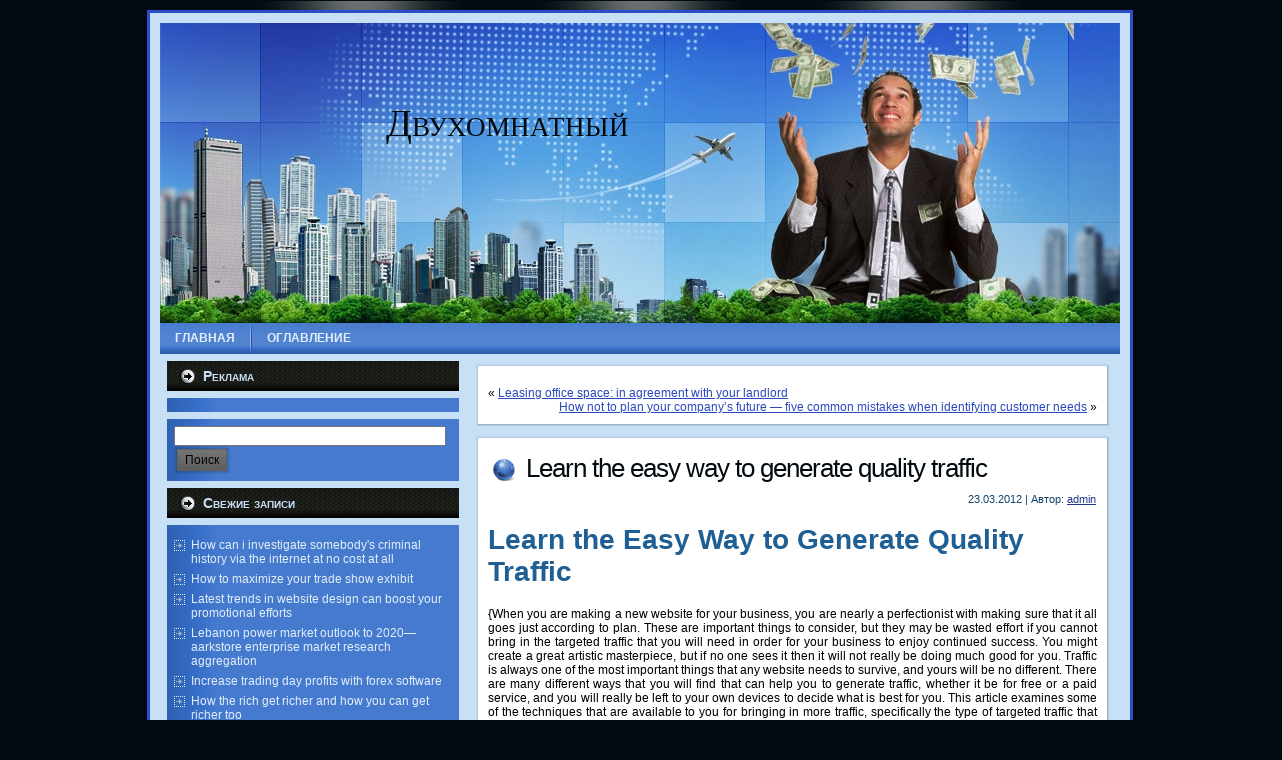

--- FILE ---
content_type: text/html; charset=UTF-8
request_url: http://xn--80adfwdmhbf7bfy9f.xn--p1ai/?p=10458
body_size: 11774
content:
<!DOCTYPE html PUBLIC "-//W3C//DTD XHTML 1.0 Transitional//EN" "http://www.w3.org/TR/xhtml1/DTD/xhtml1-transitional.dtd">
<html xmlns="http://www.w3.org/1999/xhtml" lang="ru-RU" xmlns:og="http://opengraphprotocol.org/schema/">
<head profile="http://gmpg.org/xfn/11">
<meta http-equiv="Content-Type" content="text/html; charset=UTF-8" />
<meta http-equiv="X-UA-Compatible" content="IE=EmulateIE7" />

<script type="text/javascript" src="http://xn--80adfwdmhbf7bfy9f.xn--p1ai/wp-content/themes/wp_wealth/script.js"></script>
<link rel="stylesheet" href="http://xn--80adfwdmhbf7bfy9f.xn--p1ai/wp-content/themes/wp_wealth/style.css" type="text/css" media="screen" />
<!--[if IE 6]><link rel="stylesheet" href="http://xn--80adfwdmhbf7bfy9f.xn--p1ai/wp-content/themes/wp_wealth/style.ie6.css" type="text/css" media="screen" /><![endif]-->
<!--[if IE 7]><link rel="stylesheet" href="http://xn--80adfwdmhbf7bfy9f.xn--p1ai/wp-content/themes/wp_wealth/style.ie7.css" type="text/css" media="screen" /><![endif]-->
<link rel="alternate" type="application/rss+xml" title="RSS-лента Двухомнатный" href="http://xn--80adfwdmhbf7bfy9f.xn--p1ai/?feed=rss2" />
<link rel="alternate" type="application/atom+xml" title="Atom-лента Двухомнатный" href="http://xn--80adfwdmhbf7bfy9f.xn--p1ai/?feed=atom" /> 
<link rel="pingback" href="http://xn--80adfwdmhbf7bfy9f.xn--p1ai/xmlrpc.php" />

<!-- This site is optimized with the Yoast WordPress SEO plugin v1.2.8.4 - http://yoast.com/wordpress/seo/ -->
<title>Learn the easy way to generate quality traffic - Двухомнатный</title>
<link rel="canonical" href="http://xn--80adfwdmhbf7bfy9f.xn--p1ai/?p=10458" />
<meta property='og:locale' content='ru_ru'/>
<meta property='og:title' content='Learn the easy way to generate quality traffic - Двухомнатный'/>
<meta property='og:url' content='http://xn--80adfwdmhbf7bfy9f.xn--p1ai/?p=10458'/>
<meta property='og:site_name' content='Двухомнатный'/>
<meta property='og:type' content='article'/>
<!-- / Yoast WordPress SEO plugin. -->

<link rel='dns-prefetch' href='//s.w.org' />
<link rel="alternate" type="application/rss+xml" title="Двухомнатный &raquo; Лента комментариев к &laquo;Learn the easy way to generate quality traffic&raquo;" href="http://xn--80adfwdmhbf7bfy9f.xn--p1ai/?feed=rss2&#038;p=10458" />
		<script type="text/javascript">
			window._wpemojiSettings = {"baseUrl":"https:\/\/s.w.org\/images\/core\/emoji\/11\/72x72\/","ext":".png","svgUrl":"https:\/\/s.w.org\/images\/core\/emoji\/11\/svg\/","svgExt":".svg","source":{"concatemoji":"http:\/\/xn--80adfwdmhbf7bfy9f.xn--p1ai\/wp-includes\/js\/wp-emoji-release.min.js?ver=5.0.24"}};
			!function(e,a,t){var n,r,o,i=a.createElement("canvas"),p=i.getContext&&i.getContext("2d");function s(e,t){var a=String.fromCharCode;p.clearRect(0,0,i.width,i.height),p.fillText(a.apply(this,e),0,0);e=i.toDataURL();return p.clearRect(0,0,i.width,i.height),p.fillText(a.apply(this,t),0,0),e===i.toDataURL()}function c(e){var t=a.createElement("script");t.src=e,t.defer=t.type="text/javascript",a.getElementsByTagName("head")[0].appendChild(t)}for(o=Array("flag","emoji"),t.supports={everything:!0,everythingExceptFlag:!0},r=0;r<o.length;r++)t.supports[o[r]]=function(e){if(!p||!p.fillText)return!1;switch(p.textBaseline="top",p.font="600 32px Arial",e){case"flag":return s([55356,56826,55356,56819],[55356,56826,8203,55356,56819])?!1:!s([55356,57332,56128,56423,56128,56418,56128,56421,56128,56430,56128,56423,56128,56447],[55356,57332,8203,56128,56423,8203,56128,56418,8203,56128,56421,8203,56128,56430,8203,56128,56423,8203,56128,56447]);case"emoji":return!s([55358,56760,9792,65039],[55358,56760,8203,9792,65039])}return!1}(o[r]),t.supports.everything=t.supports.everything&&t.supports[o[r]],"flag"!==o[r]&&(t.supports.everythingExceptFlag=t.supports.everythingExceptFlag&&t.supports[o[r]]);t.supports.everythingExceptFlag=t.supports.everythingExceptFlag&&!t.supports.flag,t.DOMReady=!1,t.readyCallback=function(){t.DOMReady=!0},t.supports.everything||(n=function(){t.readyCallback()},a.addEventListener?(a.addEventListener("DOMContentLoaded",n,!1),e.addEventListener("load",n,!1)):(e.attachEvent("onload",n),a.attachEvent("onreadystatechange",function(){"complete"===a.readyState&&t.readyCallback()})),(n=t.source||{}).concatemoji?c(n.concatemoji):n.wpemoji&&n.twemoji&&(c(n.twemoji),c(n.wpemoji)))}(window,document,window._wpemojiSettings);
		</script>
		<style type="text/css">
img.wp-smiley,
img.emoji {
	display: inline !important;
	border: none !important;
	box-shadow: none !important;
	height: 1em !important;
	width: 1em !important;
	margin: 0 .07em !important;
	vertical-align: -0.1em !important;
	background: none !important;
	padding: 0 !important;
}
</style>
<link rel='stylesheet' id='wp-block-library-css'  href='http://xn--80adfwdmhbf7bfy9f.xn--p1ai/wp-includes/css/dist/block-library/style.min.css?ver=5.0.24' type='text/css' media='all' />
<link rel='stylesheet' id='sociable-front-css-css'  href='http://xn--80adfwdmhbf7bfy9f.xn--p1ai/wp-content/plugins/sociable-re/sociable.css?ver=5.0.24' type='text/css' media='all' />
<link rel='https://api.w.org/' href='http://xn--80adfwdmhbf7bfy9f.xn--p1ai/index.php?rest_route=/' />
<link rel="EditURI" type="application/rsd+xml" title="RSD" href="http://xn--80adfwdmhbf7bfy9f.xn--p1ai/xmlrpc.php?rsd" />
<link rel="wlwmanifest" type="application/wlwmanifest+xml" href="http://xn--80adfwdmhbf7bfy9f.xn--p1ai/wp-includes/wlwmanifest.xml" /> 
<meta name="generator" content="WordPress 5.0.24" />
<link rel='shortlink' href='http://xn--80adfwdmhbf7bfy9f.xn--p1ai/?p=10458' />
<link rel="alternate" type="application/json+oembed" href="http://xn--80adfwdmhbf7bfy9f.xn--p1ai/index.php?rest_route=%2Foembed%2F1.0%2Fembed&#038;url=http%3A%2F%2Fxn--80adfwdmhbf7bfy9f.xn--p1ai%2F%3Fp%3D10458" />
<link rel="alternate" type="text/xml+oembed" href="http://xn--80adfwdmhbf7bfy9f.xn--p1ai/index.php?rest_route=%2Foembed%2F1.0%2Fembed&#038;url=http%3A%2F%2Fxn--80adfwdmhbf7bfy9f.xn--p1ai%2F%3Fp%3D10458&#038;format=xml" />
<!-- pixel sitemap 1.0.0 -->
<link rel="stylesheet" href="http://xn--80adfwdmhbf7bfy9f.xn--p1ai/wp-content/plugins/pixel-sitemap/pixel-sitemap-style.css" type="text/css" media="screen" />
<!-- /pixel sitemap -->
</head>
<body>
<div id="art-page-background-simple-gradient">
</div>
<div id="art-page-background-glare">
    <div id="art-page-background-glare-image"></div>
</div>
<div id="art-main">
<div class="art-Sheet">
    <div class="art-Sheet-tl"></div>
    <div class="art-Sheet-tr"></div>
    <div class="art-Sheet-bl"></div>
    <div class="art-Sheet-br"></div>
    <div class="art-Sheet-tc"></div>
    <div class="art-Sheet-bc"></div>
    <div class="art-Sheet-cl"></div>
    <div class="art-Sheet-cr"></div>
    <div class="art-Sheet-cc"></div>
    <div class="art-Sheet-body">
<div class="art-Header">
    <div class="art-Header-jpeg"></div>
<div class="art-Logo">
    <h1 id="name-text" class="art-Logo-name">
        <a href="http://xn--80adfwdmhbf7bfy9f.xn--p1ai/">Двухомнатный</a></h1>
    <div id="slogan-text" class="art-Logo-text">
        </div>
</div>

</div>
<div class="art-nav">
	<div class="l"></div>
	<div class="r"></div>
	<ul class="art-menu">
		<li><a href="http://xn--80adfwdmhbf7bfy9f.xn--p1ai"><span class="l"></span><span class="r"></span><span class="t">Главная</span></a></li><li class="page_item page-item-6"><a href="http://xn--80adfwdmhbf7bfy9f.xn--p1ai/?page_id=6"><span class="l"></span><span class="r"></span><span class="t">Оглавление</span></a></li>
	</ul>
</div>
<div class="art-contentLayout">
<div class="art-sidebar1"> 

<div class="art-Block">
    <div class="art-Block-cc"></div>
    <div class="art-Block-body">
<div class="art-BlockHeader">
    <div class="l"></div>
    <div class="r"></div>
    <div class="art-header-tag-icon">
        <div class="t">Реклама</div>
    </div>
</div><div class="art-BlockContent">
    <div class="art-BlockContent-cc"></div>
    <div class="art-BlockContent-body">
<center></center>

    </div>
</div>

    </div>
</div>


     
<div id="search-2" class="widget widget_search"><div class="art-Block">
    <div class="art-Block-cc"></div>
    <div class="art-Block-body">
<div class="art-BlockContent">
    <div class="art-BlockContent-cc"></div>
    <div class="art-BlockContent-body">
<form method="get" name="searchform" action="http://xn--80adfwdmhbf7bfy9f.xn--p1ai/">
<div><input type="text" value="" name="s" style="width: 95%;" />
	<span class="art-button-wrapper">
		<span class="l"> </span>
		<span class="r"> </span>
		<input class="art-button" type="submit" name="search" value="Поиск"/>
	</span>
</div>
</form>


    </div>
</div>

    </div>
</div>
</div>		<div id="recent-posts-2" class="widget widget_recent_entries"><div class="art-Block">
    <div class="art-Block-cc"></div>
    <div class="art-Block-body">
		<div class="art-BlockHeader">
    <div class="l"></div>
    <div class="r"></div>
    <div class="art-header-tag-icon">
        <div class="t">Свежие записи</div>
    </div>
</div><div class="art-BlockContent">
    <div class="art-BlockContent-cc"></div>
    <div class="art-BlockContent-body">
		<ul>
											<li>
					<a href="http://xn--80adfwdmhbf7bfy9f.xn--p1ai/?p=391">How can i investigate somebody&#039;s criminal history via the internet at no cost at all</a>
									</li>
											<li>
					<a href="http://xn--80adfwdmhbf7bfy9f.xn--p1ai/?p=3874">How to maximize your trade show exhibit</a>
									</li>
											<li>
					<a href="http://xn--80adfwdmhbf7bfy9f.xn--p1ai/?p=10093">Latest trends in website design can boost your promotional efforts</a>
									</li>
											<li>
					<a href="http://xn--80adfwdmhbf7bfy9f.xn--p1ai/?p=10644">Lebanon power market outlook to 2020&#8212;aarkstore enterprise market research aggregation</a>
									</li>
											<li>
					<a href="http://xn--80adfwdmhbf7bfy9f.xn--p1ai/?p=6364">Increase trading day profits with forex software</a>
									</li>
											<li>
					<a href="http://xn--80adfwdmhbf7bfy9f.xn--p1ai/?p=1376">How the rich get richer and how you can get richer too</a>
									</li>
											<li>
					<a href="http://xn--80adfwdmhbf7bfy9f.xn--p1ai/?p=1162">How not to plan your company&#8217;s future &#8212; five common mistakes when identifying customer needs</a>
									</li>
											<li>
					<a href="http://xn--80adfwdmhbf7bfy9f.xn--p1ai/?p=10458">Learn the easy way to generate quality traffic</a>
									</li>
											<li>
					<a href="http://xn--80adfwdmhbf7bfy9f.xn--p1ai/?p=10612">Leasing office space: in agreement with your landlord</a>
									</li>
											<li>
					<a href="http://xn--80adfwdmhbf7bfy9f.xn--p1ai/?p=1921">How to choose a location for a new hotel</a>
									</li>
											<li>
					<a href="http://xn--80adfwdmhbf7bfy9f.xn--p1ai/?p=2324">How to determine the owners of an alberta company</a>
									</li>
											<li>
					<a href="http://xn--80adfwdmhbf7bfy9f.xn--p1ai/?p=10337">Learn from the great success stories in business</a>
									</li>
											<li>
					<a href="http://xn--80adfwdmhbf7bfy9f.xn--p1ai/?p=10247">Leaflets printing – design your own leaflet</a>
									</li>
											<li>
					<a href="http://xn--80adfwdmhbf7bfy9f.xn--p1ai/?p=9816">Knoxville real estate | looking beyond the market for real estate advice</a>
									</li>
											<li>
					<a href="http://xn--80adfwdmhbf7bfy9f.xn--p1ai/?p=1523">How to avoid the killer errors that get your resume shredded</a>
									</li>
											<li>
					<a href="http://xn--80adfwdmhbf7bfy9f.xn--p1ai/?p=422">How can i obtain someones information by ss# over the internet cost-free</a>
									</li>
											<li>
					<a href="http://xn--80adfwdmhbf7bfy9f.xn--p1ai/?p=10124">Law firms offering business registration and new company incorporation in india</a>
									</li>
											<li>
					<a href="http://xn--80adfwdmhbf7bfy9f.xn--p1ai/?p=6264">Inbound call center: email and chat support</a>
									</li>
											<li>
					<a href="http://xn--80adfwdmhbf7bfy9f.xn--p1ai/?p=10001">Laptop battery- an indispensable component for your laptop</a>
									</li>
											<li>
					<a href="http://xn--80adfwdmhbf7bfy9f.xn--p1ai/?p=6915">Initial organizing for retirement investment is wise</a>
									</li>
											<li>
					<a href="http://xn--80adfwdmhbf7bfy9f.xn--p1ai/?p=4605">How to start earning money from home with a simple easy home business</a>
									</li>
											<li>
					<a href="http://xn--80adfwdmhbf7bfy9f.xn--p1ai/?p=6487">India a big trade mart for the automobile sector</a>
									</li>
											<li>
					<a href="http://xn--80adfwdmhbf7bfy9f.xn--p1ai/?p=1403">How to achieve goals with money</a>
									</li>
											<li>
					<a href="http://xn--80adfwdmhbf7bfy9f.xn--p1ai/?p=6763">Inexpensive advertising tips for online businesses</a>
									</li>
											<li>
					<a href="http://xn--80adfwdmhbf7bfy9f.xn--p1ai/?p=818">How document management can help any business emerge from the chaos of too much paperwork</a>
									</li>
											<li>
					<a href="http://xn--80adfwdmhbf7bfy9f.xn--p1ai/?p=9787">Knowing the good custom notepads from the bad ones</a>
									</li>
											<li>
					<a href="http://xn--80adfwdmhbf7bfy9f.xn--p1ai/?p=9880">La merc</a>
									</li>
											<li>
					<a href="http://xn--80adfwdmhbf7bfy9f.xn--p1ai/?p=9875">Economy relies on aerospace and oil</a>
									</li>
											<li>
					<a href="http://xn--80adfwdmhbf7bfy9f.xn--p1ai/?p=7371">Internet business resources – 3 tips to use small and home based links</a>
									</li>
											<li>
					<a href="http://xn--80adfwdmhbf7bfy9f.xn--p1ai/?p=2509">How to expand your salesforce without hiring anyone</a>
									</li>
											<li>
					<a href="http://xn--80adfwdmhbf7bfy9f.xn--p1ai/?p=3658">How to make money through the power of your voice</a>
									</li>
											<li>
					<a href="http://xn--80adfwdmhbf7bfy9f.xn--p1ai/?p=3215">How to improve the look of your garage floor</a>
									</li>
											<li>
					<a href="http://xn--80adfwdmhbf7bfy9f.xn--p1ai/?p=4730">How to successfully be your own boss, easily and fast</a>
									</li>
											<li>
					<a href="http://xn--80adfwdmhbf7bfy9f.xn--p1ai/?p=4575">How to start a tanning salon</a>
									</li>
											<li>
					<a href="http://xn--80adfwdmhbf7bfy9f.xn--p1ai/?p=9573">Kindred healthcare, inc</a>
									</li>
											<li>
					<a href="http://xn--80adfwdmhbf7bfy9f.xn--p1ai/?p=5920">Importance of banners:</a>
									</li>
											<li>
					<a href="http://xn--80adfwdmhbf7bfy9f.xn--p1ai/?p=2047">How to choose the right event planner</a>
									</li>
											<li>
					<a href="http://xn--80adfwdmhbf7bfy9f.xn--p1ai/?p=9543">Kicking up storage for the home and office into overdrive</a>
									</li>
											<li>
					<a href="http://xn--80adfwdmhbf7bfy9f.xn--p1ai/?p=7647">Introduction to epoxy garage floor coatings</a>
									</li>
											<li>
					<a href="http://xn--80adfwdmhbf7bfy9f.xn--p1ai/?p=9511">Keyword elite the absolute truth</a>
									</li>
											<li>
					<a href="http://xn--80adfwdmhbf7bfy9f.xn--p1ai/?p=10798">Letter to young managers…</a>
									</li>
											<li>
					<a href="http://xn--80adfwdmhbf7bfy9f.xn--p1ai/?p=911">How factoring and invoice finance can help your business</a>
									</li>
											<li>
					<a href="http://xn--80adfwdmhbf7bfy9f.xn--p1ai/?p=3554">How to make money during summer without breaking a sweat</a>
									</li>
											<li>
					<a href="http://xn--80adfwdmhbf7bfy9f.xn--p1ai/?p=5889">Implementing photo id badges for improved security</a>
									</li>
											<li>
					<a href="http://xn--80adfwdmhbf7bfy9f.xn--p1ai/?p=1433">How to answer more calls with 0845 numbers</a>
									</li>
											<li>
					<a href="http://xn--80adfwdmhbf7bfy9f.xn--p1ai/?p=9392">Keeping the meeting monsters at bay &#8212; preventing personal attacks</a>
									</li>
											<li>
					<a href="http://xn--80adfwdmhbf7bfy9f.xn--p1ai/?p=8933">Jinhua city, camellia has a new</a>
									</li>
											<li>
					<a href="http://xn--80adfwdmhbf7bfy9f.xn--p1ai/?p=3399">How to locate wholesale properties</a>
									</li>
											<li>
					<a href="http://xn--80adfwdmhbf7bfy9f.xn--p1ai/?p=7555">Internet sourcing and the online market</a>
									</li>
											<li>
					<a href="http://xn--80adfwdmhbf7bfy9f.xn--p1ai/?p=7279">International phone numbers</a>
									</li>
					</ul>
		
    </div>
</div>

    </div>
</div>
</div><div id="archives-2" class="widget widget_archive"><div class="art-Block">
    <div class="art-Block-cc"></div>
    <div class="art-Block-body">
<div class="art-BlockHeader">
    <div class="l"></div>
    <div class="r"></div>
    <div class="art-header-tag-icon">
        <div class="t">Архивы</div>
    </div>
</div><div class="art-BlockContent">
    <div class="art-BlockContent-cc"></div>
    <div class="art-BlockContent-body">
		<ul>
			<li><a href='http://xn--80adfwdmhbf7bfy9f.xn--p1ai/?m=201205'>Май 2012</a></li>
	<li><a href='http://xn--80adfwdmhbf7bfy9f.xn--p1ai/?m=201204'>Апрель 2012</a></li>
	<li><a href='http://xn--80adfwdmhbf7bfy9f.xn--p1ai/?m=201203'>Март 2012</a></li>
	<li><a href='http://xn--80adfwdmhbf7bfy9f.xn--p1ai/?m=201202'>Февраль 2012</a></li>
	<li><a href='http://xn--80adfwdmhbf7bfy9f.xn--p1ai/?m=201201'>Январь 2012</a></li>
	<li><a href='http://xn--80adfwdmhbf7bfy9f.xn--p1ai/?m=201112'>Декабрь 2011</a></li>
	<li><a href='http://xn--80adfwdmhbf7bfy9f.xn--p1ai/?m=201111'>Ноябрь 2011</a></li>
	<li><a href='http://xn--80adfwdmhbf7bfy9f.xn--p1ai/?m=201110'>Октябрь 2011</a></li>
	<li><a href='http://xn--80adfwdmhbf7bfy9f.xn--p1ai/?m=201109'>Сентябрь 2011</a></li>
	<li><a href='http://xn--80adfwdmhbf7bfy9f.xn--p1ai/?m=201108'>Август 2011</a></li>
	<li><a href='http://xn--80adfwdmhbf7bfy9f.xn--p1ai/?m=201107'>Июль 2011</a></li>
	<li><a href='http://xn--80adfwdmhbf7bfy9f.xn--p1ai/?m=201106'>Июнь 2011</a></li>
	<li><a href='http://xn--80adfwdmhbf7bfy9f.xn--p1ai/?m=201105'>Май 2011</a></li>
	<li><a href='http://xn--80adfwdmhbf7bfy9f.xn--p1ai/?m=201104'>Апрель 2011</a></li>
	<li><a href='http://xn--80adfwdmhbf7bfy9f.xn--p1ai/?m=201103'>Март 2011</a></li>
	<li><a href='http://xn--80adfwdmhbf7bfy9f.xn--p1ai/?m=201102'>Февраль 2011</a></li>
	<li><a href='http://xn--80adfwdmhbf7bfy9f.xn--p1ai/?m=201101'>Январь 2011</a></li>
	<li><a href='http://xn--80adfwdmhbf7bfy9f.xn--p1ai/?m=201012'>Декабрь 2010</a></li>
	<li><a href='http://xn--80adfwdmhbf7bfy9f.xn--p1ai/?m=201011'>Ноябрь 2010</a></li>
	<li><a href='http://xn--80adfwdmhbf7bfy9f.xn--p1ai/?m=201010'>Октябрь 2010</a></li>
	<li><a href='http://xn--80adfwdmhbf7bfy9f.xn--p1ai/?m=201009'>Сентябрь 2010</a></li>
	<li><a href='http://xn--80adfwdmhbf7bfy9f.xn--p1ai/?m=201008'>Август 2010</a></li>
	<li><a href='http://xn--80adfwdmhbf7bfy9f.xn--p1ai/?m=201007'>Июль 2010</a></li>
	<li><a href='http://xn--80adfwdmhbf7bfy9f.xn--p1ai/?m=201006'>Июнь 2010</a></li>
	<li><a href='http://xn--80adfwdmhbf7bfy9f.xn--p1ai/?m=201005'>Май 2010</a></li>
	<li><a href='http://xn--80adfwdmhbf7bfy9f.xn--p1ai/?m=201004'>Апрель 2010</a></li>
	<li><a href='http://xn--80adfwdmhbf7bfy9f.xn--p1ai/?m=201003'>Март 2010</a></li>
	<li><a href='http://xn--80adfwdmhbf7bfy9f.xn--p1ai/?m=201002'>Февраль 2010</a></li>
	<li><a href='http://xn--80adfwdmhbf7bfy9f.xn--p1ai/?m=201001'>Январь 2010</a></li>
	<li><a href='http://xn--80adfwdmhbf7bfy9f.xn--p1ai/?m=200912'>Декабрь 2009</a></li>
	<li><a href='http://xn--80adfwdmhbf7bfy9f.xn--p1ai/?m=200911'>Ноябрь 2009</a></li>
	<li><a href='http://xn--80adfwdmhbf7bfy9f.xn--p1ai/?m=200910'>Октябрь 2009</a></li>
	<li><a href='http://xn--80adfwdmhbf7bfy9f.xn--p1ai/?m=200909'>Сентябрь 2009</a></li>
	<li><a href='http://xn--80adfwdmhbf7bfy9f.xn--p1ai/?m=200908'>Август 2009</a></li>
	<li><a href='http://xn--80adfwdmhbf7bfy9f.xn--p1ai/?m=200907'>Июль 2009</a></li>
	<li><a href='http://xn--80adfwdmhbf7bfy9f.xn--p1ai/?m=200906'>Июнь 2009</a></li>
	<li><a href='http://xn--80adfwdmhbf7bfy9f.xn--p1ai/?m=200905'>Май 2009</a></li>
	<li><a href='http://xn--80adfwdmhbf7bfy9f.xn--p1ai/?m=200904'>Апрель 2009</a></li>
	<li><a href='http://xn--80adfwdmhbf7bfy9f.xn--p1ai/?m=200903'>Март 2009</a></li>
	<li><a href='http://xn--80adfwdmhbf7bfy9f.xn--p1ai/?m=200902'>Февраль 2009</a></li>
	<li><a href='http://xn--80adfwdmhbf7bfy9f.xn--p1ai/?m=200901'>Январь 2009</a></li>
	<li><a href='http://xn--80adfwdmhbf7bfy9f.xn--p1ai/?m=200812'>Декабрь 2008</a></li>
	<li><a href='http://xn--80adfwdmhbf7bfy9f.xn--p1ai/?m=200811'>Ноябрь 2008</a></li>
	<li><a href='http://xn--80adfwdmhbf7bfy9f.xn--p1ai/?m=200810'>Октябрь 2008</a></li>
	<li><a href='http://xn--80adfwdmhbf7bfy9f.xn--p1ai/?m=200809'>Сентябрь 2008</a></li>
	<li><a href='http://xn--80adfwdmhbf7bfy9f.xn--p1ai/?m=200808'>Август 2008</a></li>
	<li><a href='http://xn--80adfwdmhbf7bfy9f.xn--p1ai/?m=200807'>Июль 2008</a></li>
	<li><a href='http://xn--80adfwdmhbf7bfy9f.xn--p1ai/?m=200806'>Июнь 2008</a></li>
	<li><a href='http://xn--80adfwdmhbf7bfy9f.xn--p1ai/?m=200805'>Май 2008</a></li>
	<li><a href='http://xn--80adfwdmhbf7bfy9f.xn--p1ai/?m=200804'>Апрель 2008</a></li>
	<li><a href='http://xn--80adfwdmhbf7bfy9f.xn--p1ai/?m=200803'>Март 2008</a></li>
	<li><a href='http://xn--80adfwdmhbf7bfy9f.xn--p1ai/?m=200802'>Февраль 2008</a></li>
	<li><a href='http://xn--80adfwdmhbf7bfy9f.xn--p1ai/?m=200801'>Январь 2008</a></li>
		</ul>
		
    </div>
</div>

    </div>
</div>
</div><div id="tag_cloud-2" class="widget widget_tag_cloud"><div class="art-Block">
    <div class="art-Block-cc"></div>
    <div class="art-Block-body">
<div class="art-BlockHeader">
    <div class="l"></div>
    <div class="r"></div>
    <div class="art-header-tag-icon">
        <div class="t">Метки</div>
    </div>
</div><div class="art-BlockContent">
    <div class="art-BlockContent-cc"></div>
    <div class="art-BlockContent-body">
<div class="tagcloud"><a href="http://xn--80adfwdmhbf7bfy9f.xn--p1ai/?tag=analyze" class="tag-cloud-link tag-link-28 tag-link-position-1" style="font-size: 16.105263157895pt;" aria-label="analyze (13 элементов)">analyze</a>
<a href="http://xn--80adfwdmhbf7bfy9f.xn--p1ai/?tag=beauty" class="tag-cloud-link tag-link-51 tag-link-position-2" style="font-size: 13.157894736842pt;" aria-label="beauty (12 элементов)">beauty</a>
<a href="http://xn--80adfwdmhbf7bfy9f.xn--p1ai/?tag=bonus" class="tag-cloud-link tag-link-58 tag-link-position-3" style="font-size: 8pt;" aria-label="bonus (10 элементов)">bonus</a>
<a href="http://xn--80adfwdmhbf7bfy9f.xn--p1ai/?tag=camera" class="tag-cloud-link tag-link-5 tag-link-position-4" style="font-size: 10.947368421053pt;" aria-label="camera (11 элементов)">camera</a>
<a href="http://xn--80adfwdmhbf7bfy9f.xn--p1ai/?tag=child" class="tag-cloud-link tag-link-175 tag-link-position-5" style="font-size: 8pt;" aria-label="child (10 элементов)">child</a>
<a href="http://xn--80adfwdmhbf7bfy9f.xn--p1ai/?tag=code" class="tag-cloud-link tag-link-96 tag-link-position-6" style="font-size: 10.947368421053pt;" aria-label="code (11 элементов)">code</a>
<a href="http://xn--80adfwdmhbf7bfy9f.xn--p1ai/?tag=communication" class="tag-cloud-link tag-link-86 tag-link-position-7" style="font-size: 10.947368421053pt;" aria-label="communication (11 элементов)">communication</a>
<a href="http://xn--80adfwdmhbf7bfy9f.xn--p1ai/?tag=community" class="tag-cloud-link tag-link-50 tag-link-position-8" style="font-size: 13.157894736842pt;" aria-label="community (12 элементов)">community</a>
<a href="http://xn--80adfwdmhbf7bfy9f.xn--p1ai/?tag=construction" class="tag-cloud-link tag-link-177 tag-link-position-9" style="font-size: 22pt;" aria-label="construction (16 элементов)">construction</a>
<a href="http://xn--80adfwdmhbf7bfy9f.xn--p1ai/?tag=corporation" class="tag-cloud-link tag-link-26 tag-link-position-10" style="font-size: 19.789473684211pt;" aria-label="corporation (15 элементов)">corporation</a>
<a href="http://xn--80adfwdmhbf7bfy9f.xn--p1ai/?tag=discount" class="tag-cloud-link tag-link-33 tag-link-position-11" style="font-size: 8pt;" aria-label="discount (10 элементов)">discount</a>
<a href="http://xn--80adfwdmhbf7bfy9f.xn--p1ai/?tag=download" class="tag-cloud-link tag-link-52 tag-link-position-12" style="font-size: 8pt;" aria-label="download (10 элементов)">download</a>
<a href="http://xn--80adfwdmhbf7bfy9f.xn--p1ai/?tag=employment" class="tag-cloud-link tag-link-186 tag-link-position-13" style="font-size: 8pt;" aria-label="employment (10 элементов)">employment</a>
<a href="http://xn--80adfwdmhbf7bfy9f.xn--p1ai/?tag=energy" class="tag-cloud-link tag-link-109 tag-link-position-14" style="font-size: 13.157894736842pt;" aria-label="energy (12 элементов)">energy</a>
<a href="http://xn--80adfwdmhbf7bfy9f.xn--p1ai/?tag=error" class="tag-cloud-link tag-link-40 tag-link-position-15" style="font-size: 16.105263157895pt;" aria-label="error (13 элементов)">error</a>
<a href="http://xn--80adfwdmhbf7bfy9f.xn--p1ai/?tag=excellent" class="tag-cloud-link tag-link-155 tag-link-position-16" style="font-size: 10.947368421053pt;" aria-label="excellent (11 элементов)">excellent</a>
<a href="http://xn--80adfwdmhbf7bfy9f.xn--p1ai/?tag=finance" class="tag-cloud-link tag-link-27 tag-link-position-17" style="font-size: 10.947368421053pt;" aria-label="finance (11 элементов)">finance</a>
<a href="http://xn--80adfwdmhbf7bfy9f.xn--p1ai/?tag=format" class="tag-cloud-link tag-link-73 tag-link-position-18" style="font-size: 16.105263157895pt;" aria-label="format (13 элементов)">format</a>
<a href="http://xn--80adfwdmhbf7bfy9f.xn--p1ai/?tag=fund" class="tag-cloud-link tag-link-47 tag-link-position-19" style="font-size: 10.947368421053pt;" aria-label="fund (11 элементов)">fund</a>
<a href="http://xn--80adfwdmhbf7bfy9f.xn--p1ai/?tag=graphics" class="tag-cloud-link tag-link-57 tag-link-position-20" style="font-size: 22pt;" aria-label="graphics (16 элементов)">graphics</a>
<a href="http://xn--80adfwdmhbf7bfy9f.xn--p1ai/?tag=hit" class="tag-cloud-link tag-link-21 tag-link-position-21" style="font-size: 16.105263157895pt;" aria-label="hit (13 элементов)">hit</a>
<a href="http://xn--80adfwdmhbf7bfy9f.xn--p1ai/?tag=holiday" class="tag-cloud-link tag-link-17 tag-link-position-22" style="font-size: 8pt;" aria-label="holiday (10 элементов)">holiday</a>
<a href="http://xn--80adfwdmhbf7bfy9f.xn--p1ai/?tag=install" class="tag-cloud-link tag-link-146 tag-link-position-23" style="font-size: 16.105263157895pt;" aria-label="install (13 элементов)">install</a>
<a href="http://xn--80adfwdmhbf7bfy9f.xn--p1ai/?tag=insurance" class="tag-cloud-link tag-link-77 tag-link-position-24" style="font-size: 22pt;" aria-label="insurance (16 элементов)">insurance</a>
<a href="http://xn--80adfwdmhbf7bfy9f.xn--p1ai/?tag=law" class="tag-cloud-link tag-link-107 tag-link-position-25" style="font-size: 13.157894736842pt;" aria-label="law (12 элементов)">law</a>
<a href="http://xn--80adfwdmhbf7bfy9f.xn--p1ai/?tag=legal" class="tag-cloud-link tag-link-97 tag-link-position-26" style="font-size: 13.157894736842pt;" aria-label="legal (12 элементов)">legal</a>
<a href="http://xn--80adfwdmhbf7bfy9f.xn--p1ai/?tag=manager" class="tag-cloud-link tag-link-129 tag-link-position-27" style="font-size: 16.105263157895pt;" aria-label="manager (13 элементов)">manager</a>
<a href="http://xn--80adfwdmhbf7bfy9f.xn--p1ai/?tag=manual" class="tag-cloud-link tag-link-118 tag-link-position-28" style="font-size: 16.105263157895pt;" aria-label="manual (13 элементов)">manual</a>
<a href="http://xn--80adfwdmhbf7bfy9f.xn--p1ai/?tag=mobile" class="tag-cloud-link tag-link-31 tag-link-position-29" style="font-size: 16.105263157895pt;" aria-label="mobile (13 элементов)">mobile</a>
<a href="http://xn--80adfwdmhbf7bfy9f.xn--p1ai/?tag=nature" class="tag-cloud-link tag-link-131 tag-link-position-30" style="font-size: 13.157894736842pt;" aria-label="nature (12 элементов)">nature</a>
<a href="http://xn--80adfwdmhbf7bfy9f.xn--p1ai/?tag=normal" class="tag-cloud-link tag-link-133 tag-link-position-31" style="font-size: 8pt;" aria-label="normal (10 элементов)">normal</a>
<a href="http://xn--80adfwdmhbf7bfy9f.xn--p1ai/?tag=note" class="tag-cloud-link tag-link-166 tag-link-position-32" style="font-size: 10.947368421053pt;" aria-label="note (11 элементов)">note</a>
<a href="http://xn--80adfwdmhbf7bfy9f.xn--p1ai/?tag=ok" class="tag-cloud-link tag-link-227 tag-link-position-33" style="font-size: 10.947368421053pt;" aria-label="ok (11 элементов)">ok</a>
<a href="http://xn--80adfwdmhbf7bfy9f.xn--p1ai/?tag=pet" class="tag-cloud-link tag-link-173 tag-link-position-34" style="font-size: 13.157894736842pt;" aria-label="pet (12 элементов)">pet</a>
<a href="http://xn--80adfwdmhbf7bfy9f.xn--p1ai/?tag=plus" class="tag-cloud-link tag-link-108 tag-link-position-35" style="font-size: 19.789473684211pt;" aria-label="plus (15 элементов)">plus</a>
<a href="http://xn--80adfwdmhbf7bfy9f.xn--p1ai/?tag=provider" class="tag-cloud-link tag-link-151 tag-link-position-36" style="font-size: 8pt;" aria-label="provider (10 элементов)">provider</a>
<a href="http://xn--80adfwdmhbf7bfy9f.xn--p1ai/?tag=reference" class="tag-cloud-link tag-link-116 tag-link-position-37" style="font-size: 10.947368421053pt;" aria-label="reference (11 элементов)">reference</a>
<a href="http://xn--80adfwdmhbf7bfy9f.xn--p1ai/?tag=repair" class="tag-cloud-link tag-link-187 tag-link-position-38" style="font-size: 10.947368421053pt;" aria-label="repair (11 элементов)">repair</a>
<a href="http://xn--80adfwdmhbf7bfy9f.xn--p1ai/?tag=smart" class="tag-cloud-link tag-link-67 tag-link-position-39" style="font-size: 10.947368421053pt;" aria-label="smart (11 элементов)">smart</a>
<a href="http://xn--80adfwdmhbf7bfy9f.xn--p1ai/?tag=staff" class="tag-cloud-link tag-link-136 tag-link-position-40" style="font-size: 10.947368421053pt;" aria-label="staff (11 элементов)">staff</a>
<a href="http://xn--80adfwdmhbf7bfy9f.xn--p1ai/?tag=stock" class="tag-cloud-link tag-link-79 tag-link-position-41" style="font-size: 8pt;" aria-label="stock (10 элементов)">stock</a>
<a href="http://xn--80adfwdmhbf7bfy9f.xn--p1ai/?tag=style" class="tag-cloud-link tag-link-24 tag-link-position-42" style="font-size: 13.157894736842pt;" aria-label="style (12 элементов)">style</a>
<a href="http://xn--80adfwdmhbf7bfy9f.xn--p1ai/?tag=subject" class="tag-cloud-link tag-link-134 tag-link-position-43" style="font-size: 8pt;" aria-label="subject (10 элементов)">subject</a>
<a href="http://xn--80adfwdmhbf7bfy9f.xn--p1ai/?tag=text" class="tag-cloud-link tag-link-80 tag-link-position-44" style="font-size: 10.947368421053pt;" aria-label="text (11 элементов)">text</a>
<a href="http://xn--80adfwdmhbf7bfy9f.xn--p1ai/?tag=video" class="tag-cloud-link tag-link-139 tag-link-position-45" style="font-size: 8pt;" aria-label="video (10 элементов)">video</a></div>

    </div>
</div>

    </div>
</div>
</div></div>
<div class="art-content">

<div class="art-Post">
    <div class="art-Post-tl"></div>
    <div class="art-Post-tr"></div>
    <div class="art-Post-bl"></div>
    <div class="art-Post-br"></div>
    <div class="art-Post-tc"></div>
    <div class="art-Post-bc"></div>
    <div class="art-Post-cl"></div>
    <div class="art-Post-cr"></div>
    <div class="art-Post-cc"></div>
    <div class="art-Post-body">
<div class="art-Post-inner art-article">

<div class="art-PostContent">

<div class="navigation">
	<div class="alignleft">&laquo; <a href="http://xn--80adfwdmhbf7bfy9f.xn--p1ai/?p=10612" rel="prev">Leasing office space: in agreement with your landlord</a></div>
	<div class="alignright"><a href="http://xn--80adfwdmhbf7bfy9f.xn--p1ai/?p=1162" rel="next">How not to plan your company&#8217;s future &#8212; five common mistakes when identifying customer needs</a> &raquo;</div>
</div>

</div>
<div class="cleared"></div>


</div>

    </div>
</div>

<div class="art-Post">
    <div class="art-Post-tl"></div>
    <div class="art-Post-tr"></div>
    <div class="art-Post-bl"></div>
    <div class="art-Post-br"></div>
    <div class="art-Post-tc"></div>
    <div class="art-Post-bc"></div>
    <div class="art-Post-cl"></div>
    <div class="art-Post-cr"></div>
    <div class="art-Post-cc"></div>
    <div class="art-Post-body">
<div class="art-Post-inner art-article">
<h2 class="art-PostHeaderIcon-wrapper">
  <img src="http://xn--80adfwdmhbf7bfy9f.xn--p1ai/wp-content/themes/wp_wealth/images/PostHeaderIcon.png" width="32" height="32" alt="" />
<span class="art-PostHeader"><a href="http://xn--80adfwdmhbf7bfy9f.xn--p1ai/?p=10458" rel="bookmark" title="Постоянная ссылка на Learn the easy way to generate quality traffic">
Learn the easy way to generate quality traffic</a></span>
</h2>
<div class="art-PostHeaderIcons art-metadata-icons">
23.03.2012 | Автор: <a href="#" title="Автор">admin</a>

</div>
<div class="art-PostContent">
<h1>Learn the Easy Way to Generate Quality Traffic </h1>
<p>{When you are making a new website for your business, you are nearly a perfectionist with making sure that it all goes just according to plan. These are important things to consider, but they may be wasted effort if you cannot bring in the targeted traffic that you will need in order for your business to enjoy continued success. You might create a great artistic masterpiece, but if no one sees it then it will not really be doing much good for you. Traffic is always one of the most important things that any website needs to survive, and yours will be no different. There are many different ways that you will find that can help you to generate traffic, whether it be for free or a paid service, and you will really be left to your own devices to decide what is best for you. This article examines some of the techniques that are available to you for bringing in more traffic, specifically the type of targeted traffic that you need to succeed.|The Internet continues to expand in terms of the amount of people that use it every day and it shows not signs of slowing down soon. The new introductions of social media technologies has greatly expanded the way in which Internet technologies can be used, and many of these outlets are now a part of the everyday routine. How will this help you as an internet marketer, though? First of all, you can know that you will have an ever growing market to tap into which means that you will be able to sell to more and more people. Moreover, the expansion of new technologies has led to an increase in the avenues that you have available to reach your customers. Most people find themselves more connected to the Internet than ever before, and as this happens the amount of money that is changing hands also increases, leaving you with a great opportunity to earn some income. But if you&#8217;re just starting out, it can get confusing with what traffic source to choose and how to exactly start with it. In this article we will look into workable traffic creation tips that can help you get the most out of your campaign.|Many people will tell you that getting targeted traffic to your site can be hard, well the truth is it doesn&#8217;t need to be that difficult. Some internet marketers have these techniques perfected while others continue to struggle. One of the chief causes of trouble with generating traffic for a site is that people do not expend an appropriate amount of energy making sure they are offering value. If you are giving a good value proposition to your market, you should not have any trouble finding the traffic you need. You have plenty of options at your disposal, deciding which methods to use will depend on different things. This article looks at some advice that will help you start off on the right foot when you begin your new traffic generation efforts.|One of the problems that all Internet marketers run into at some point is consistently generating traffic flow for their websites. There are many novice marketers that do not know where to begin, and have no real idea how to seriously generate good targeted traffic. Many people have wasted and lost large sums of money by investing too much money in fruitless campaigns or at the wrong time. And the rest of them have put in hours and hours of hard work jumping from one traffic creation technique to another. There is more information available on the web than any sane person would know what to do with, so lots of people just seem lost. Getting clear on who your market is and how you will reach out to is important before taking any steps. Yes, you can drive quality traffic to your site successfully but for that it&#8217;s important to set goals, put in the effort and be persistent. The following article will give you some pointers on how to get exposure of your site to those who need to see it.|The Internet truly is vast in terms of the ways you can use it. There are countless different methods that you will be able to try to make a living online. The internet allows you to tap into every market conceivable as an internet marketer. You simply need to know how to target the correct audiences and make the sale. There is plenty of info on internet marketing out there, is it as simple as these people make out?</p>
<p>Lots of people find it hard to get high level traffic to their sites, however it is only difficult if you do not do your research and know how to proceed. You will find the internet offers plenty of advice on how to market your site and draw visitors in who are likely to buy. This can be good but can also be counter productive, the more you read the more confused you will get. The more you try to learn and go deeper, the more confusing it gets. However, it doesn&#8217;t have to be that way. Generating traffic really is not brain surgery. In fact it is mainly common sense, knowing how to reach the correct people. This short article is designed to educate you on how to successfully target the correct audience and bring in the traffic you need.</p>
<p>One of the great new ways to bring more traffic to your site is to use photo sharing sites, like Flickr. Are you wondering how this is done? Your strategy will be to post pictures on the site that somehow are of interest to your market. There are numerous people that spend their days looking through all of the material on these sites, so you will want to post material here so that it can be found easily. In order to maximize the potential of this plan, you will want to draft a well thought out description that will go well with your pictures and then tag them appropriately. These photo sharing sites all work with tagging capabilities, this works in your favor as it can make your photos easy to find by anybody searching for related keywords, your pictures should rise in popularity and will help get exposure for your site. You should not take lightly the potential gains you can receive from using this method of traffic generation. </p>
<p>One of the best ways to attract the traffic you desire is to be seen in places that your targets are known to frequent. Find out what forums and discussion boards they visit frequently and what kind of information they share there. Knowing this will give you some good insight into what sorts of things they are interested in discussing and what they need to know more about. After you have figured out what sorts of forums are frequented by your niche, the simplest course of action will be for you to hang out in these places and give valuable insight to the community. How should you accomplish this, though? Start by giving out quality information through answers and advice for the community. Most of the forums have an option to add your website&#8217;s link in the signature, so the more people are exposed to your signature, the higher traffic you will receive. Since you are posting on a forum within your niche, you should receive well targeted traffic and pull in plenty of conversions.</p>
<p>If you have the money to spend, you might consider using banner advertising and media buying to bring in more high quality traffic for your site. There are plenty of high traffic sites within your niche that will be happy to post ads for you once you have gotten in touch with them. Many of these sites will be running Google&#8217;s AdSense advertisement system, so they will be able to list your ad on their page for the fixed fee. All in all, traffic generation should not be a problem if your marketing plan is in place and you actually put in the effort. You might have to wait a little while as the plan kicks into high gear and everything gets rolling, but after things start working you will be able to cruise to great traffic generation. It all comes back to the planning and organization of the plan in the beginning which allows you to have an efficiently run enterprise.</p>

<div class="sociable">

<ul><noindex>
	<li class="sociablefirst"><a rel="nofollow"  href="http://vkontakte.ru/share.php?url=http%3A%2F%2Fxn--80adfwdmhbf7bfy9f.xn--p1ai%2F%3Fp%3D10458&amp;title=Learn%20the%20easy%20way%20to%20generate%20quality%20traffic&amp;description=Learn%20the%20Easy%20Way%20to%20Generate%20Quality%20Traffic%20%0A%7BWhen%20you%20are%20making%20a%20new%20website%20for%20your%20business%2C%20you%20are%20nearly%20a%20perfectionist%20with%20making%20sure%20that%20it%20all%20goes%20just%20according%20to%20plan.%20These%20are%20important%20things%20to%20consider%2C%20but%20they%20may%20be%20was" title="Добавить ВКонтакте заметку об этой странице"><img src="http://xn--80adfwdmhbf7bfy9f.xn--p1ai/wp-content/plugins/sociable-re/images/services-sprite.gif" title="Добавить ВКонтакте заметку об этой странице" alt="Добавить ВКонтакте заметку об этой странице" style="width: 16px; height: 16px; background: transparent url(http://xn--80adfwdmhbf7bfy9f.xn--p1ai/wp-content/plugins/sociable-re/images/services-sprite.png) no-repeat; background-position:-1px -91px" class="sociable-hovers" /></a></li>
	<li><a rel="nofollow"  href="http://connect.mail.ru/share?share_url=http%3A%2F%2Fxn--80adfwdmhbf7bfy9f.xn--p1ai%2F%3Fp%3D10458" title="Мой Мир"><img src="http://xn--80adfwdmhbf7bfy9f.xn--p1ai/wp-content/plugins/sociable-re/images/services-sprite.gif" title="Мой Мир" alt="Мой Мир" style="width: 16px; height: 16px; background: transparent url(http://xn--80adfwdmhbf7bfy9f.xn--p1ai/wp-content/plugins/sociable-re/images/services-sprite.png) no-repeat; background-position:-19px -91px" class="sociable-hovers" /></a></li>
	<li><a rel="nofollow"  href="http://www.facebook.com/sharer.php?u=http%3A%2F%2Fxn--80adfwdmhbf7bfy9f.xn--p1ai%2F%3Fp%3D10458&amp;t=Learn%20the%20easy%20way%20to%20generate%20quality%20traffic" title="Facebook"><img src="http://xn--80adfwdmhbf7bfy9f.xn--p1ai/wp-content/plugins/sociable-re/images/services-sprite.gif" title="Facebook" alt="Facebook" style="width: 16px; height: 16px; background: transparent url(http://xn--80adfwdmhbf7bfy9f.xn--p1ai/wp-content/plugins/sociable-re/images/services-sprite.png) no-repeat; background-position:-343px -1px" class="sociable-hovers" /></a></li>
	<li><a rel="nofollow"  href="http://twitter.com/share?url=http%3A%2F%2Fxn--80adfwdmhbf7bfy9f.xn--p1ai%2F%3Fp%3D10458&amp;text=Learn%20the%20easy%20way%20to%20generate%20quality%20traffic" title="Twitter"><img src="http://xn--80adfwdmhbf7bfy9f.xn--p1ai/wp-content/plugins/sociable-re/images/services-sprite.gif" title="Twitter" alt="Twitter" style="width: 16px; height: 16px; background: transparent url(http://xn--80adfwdmhbf7bfy9f.xn--p1ai/wp-content/plugins/sociable-re/images/services-sprite.png) no-repeat; background-position:-343px -55px" class="sociable-hovers" /></a></li>
	<li><a rel="nofollow"  href="http://www.livejournal.com/update.bml?event=Learn%20the%20easy%20way%20to%20generate%20quality%20traffic&lt;br&gt;Learn%20the%20Easy%20Way%20to%20Generate%20Quality%20Traffic%20%0A%7BWhen%20you%20are%20making%20a%20new%20website%20for%20your%20business%2C%20you%20are%20nearly%20a%20perfectionist%20with%20making%20sure%20that%20it%20all%20goes%20just%20according%20to%20plan.%20These%20are%20important%20things%20to%20consider%2C%20but%20they%20may%20be%20was+&lt;a+href=&quot;http%3A%2F%2Fxn--80adfwdmhbf7bfy9f.xn--p1ai%2F%3Fp%3D10458&quot;&gt;%D0%94%D0%B2%D1%83%D1%85%D0%BE%D0%BC%D0%BD%D0%B0%D1%82%D0%BD%D1%8B%D0%B9&lt;/a&gt;&amp;subject=Learn%20the%20easy%20way%20to%20generate%20quality%20traffic+&lt;+%D0%94%D0%B2%D1%83%D1%85%D0%BE%D0%BC%D0%BD%D0%B0%D1%82%D0%BD%D1%8B%D0%B9" title="LiveJournal"><img src="http://xn--80adfwdmhbf7bfy9f.xn--p1ai/wp-content/plugins/sociable-re/images/services-sprite.gif" title="LiveJournal" alt="LiveJournal" style="width: 16px; height: 16px; background: transparent url(http://xn--80adfwdmhbf7bfy9f.xn--p1ai/wp-content/plugins/sociable-re/images/services-sprite.png) no-repeat; background-position:-163px -92px" class="sociable-hovers" /></a></li>
	<li><a rel="nofollow"  href="http://www.myspace.com/Modules/PostTo/Pages/?u=http%3A%2F%2Fxn--80adfwdmhbf7bfy9f.xn--p1ai%2F%3Fp%3D10458&amp;t=Learn%20the%20easy%20way%20to%20generate%20quality%20traffic" title="MySpace"><img src="http://xn--80adfwdmhbf7bfy9f.xn--p1ai/wp-content/plugins/sociable-re/images/services-sprite.gif" title="MySpace" alt="MySpace" style="width: 16px; height: 16px; background: transparent url(http://xn--80adfwdmhbf7bfy9f.xn--p1ai/wp-content/plugins/sociable-re/images/services-sprite.png) no-repeat; background-position:-145px -37px" class="sociable-hovers" /></a></li>
	<li><a rel="nofollow"  href="http://www.friendfeed.com/share?title=Learn%20the%20easy%20way%20to%20generate%20quality%20traffic&amp;link=http%3A%2F%2Fxn--80adfwdmhbf7bfy9f.xn--p1ai%2F%3Fp%3D10458" title="FriendFeed"><img src="http://xn--80adfwdmhbf7bfy9f.xn--p1ai/wp-content/plugins/sociable-re/images/services-sprite.gif" title="FriendFeed" alt="FriendFeed" style="width: 16px; height: 16px; background: transparent url(http://xn--80adfwdmhbf7bfy9f.xn--p1ai/wp-content/plugins/sociable-re/images/services-sprite.png) no-repeat; background-position:-37px -19px" class="sociable-hovers" /></a></li>
	<li><a rel="nofollow"  href="http://www.google.com/bookmarks/mark?op=edit&amp;bkmk=http%3A%2F%2Fxn--80adfwdmhbf7bfy9f.xn--p1ai%2F%3Fp%3D10458&amp;title=Learn%20the%20easy%20way%20to%20generate%20quality%20traffic&amp;annotation=Learn%20the%20Easy%20Way%20to%20Generate%20Quality%20Traffic%20%0A%7BWhen%20you%20are%20making%20a%20new%20website%20for%20your%20business%2C%20you%20are%20nearly%20a%20perfectionist%20with%20making%20sure%20that%20it%20all%20goes%20just%20according%20to%20plan.%20These%20are%20important%20things%20to%20consider%2C%20but%20they%20may%20be%20was" title="В закладки Google"><img src="http://xn--80adfwdmhbf7bfy9f.xn--p1ai/wp-content/plugins/sociable-re/images/services-sprite.gif" title="В закладки Google" alt="В закладки Google" style="width: 16px; height: 16px; background: transparent url(http://xn--80adfwdmhbf7bfy9f.xn--p1ai/wp-content/plugins/sociable-re/images/services-sprite.png) no-repeat; background-position:-91px -19px" class="sociable-hovers" /></a></li>
	<li><a rel="nofollow"  href="http://www.google.com/buzz/post?url=http%3A%2F%2Fxn--80adfwdmhbf7bfy9f.xn--p1ai%2F%3Fp%3D10458" title="Google Buzz"><img src="http://xn--80adfwdmhbf7bfy9f.xn--p1ai/wp-content/plugins/sociable-re/images/services-sprite.gif" title="Google Buzz" alt="Google Buzz" style="width: 16px; height: 16px; background: transparent url(http://xn--80adfwdmhbf7bfy9f.xn--p1ai/wp-content/plugins/sociable-re/images/services-sprite.png) no-repeat; background-position:-127px -91px" class="sociable-hovers" /></a></li>
	<li><a rel="nofollow"  href="http://zakladki.yandex.ru/userarea/links/addfromfav.asp?bAddLink_x=1&amp;lurl=http%3A%2F%2Fxn--80adfwdmhbf7bfy9f.xn--p1ai%2F%3Fp%3D10458&amp;lname=Learn%20the%20easy%20way%20to%20generate%20quality%20traffic" title="Яндекс.Закладки"><img src="http://xn--80adfwdmhbf7bfy9f.xn--p1ai/wp-content/plugins/sociable-re/images/services-sprite.gif" title="Яндекс.Закладки" alt="Яндекс.Закладки" style="width: 16px; height: 16px; background: transparent url(http://xn--80adfwdmhbf7bfy9f.xn--p1ai/wp-content/plugins/sociable-re/images/services-sprite.png) no-repeat; background-position:-37px -91px" class="sociable-hovers" /></a></li>
	<li><a rel="nofollow"  href="http://www.linkedin.com/shareArticle?mini=true&amp;url=http%3A%2F%2Fxn--80adfwdmhbf7bfy9f.xn--p1ai%2F%3Fp%3D10458&amp;title=Learn%20the%20easy%20way%20to%20generate%20quality%20traffic&amp;source=%D0%94%D0%B2%D1%83%D1%85%D0%BE%D0%BC%D0%BD%D0%B0%D1%82%D0%BD%D1%8B%D0%B9&amp;summary=Learn%20the%20Easy%20Way%20to%20Generate%20Quality%20Traffic%20%0A%7BWhen%20you%20are%20making%20a%20new%20website%20for%20your%20business%2C%20you%20are%20nearly%20a%20perfectionist%20with%20making%20sure%20that%20it%20all%20goes%20just%20according%20to%20plan.%20These%20are%20important%20things%20to%20consider%2C%20but%20they%20may%20be%20was" title="LinkedIn"><img src="http://xn--80adfwdmhbf7bfy9f.xn--p1ai/wp-content/plugins/sociable-re/images/services-sprite.gif" title="LinkedIn" alt="LinkedIn" style="width: 16px; height: 16px; background: transparent url(http://xn--80adfwdmhbf7bfy9f.xn--p1ai/wp-content/plugins/sociable-re/images/services-sprite.png) no-repeat; background-position:-1px -37px" class="sociable-hovers" /></a></li>
	<li><a rel="nofollow"  href="http://reddit.com/submit?url=http%3A%2F%2Fxn--80adfwdmhbf7bfy9f.xn--p1ai%2F%3Fp%3D10458&amp;title=Learn%20the%20easy%20way%20to%20generate%20quality%20traffic" title="Reddit"><img src="http://xn--80adfwdmhbf7bfy9f.xn--p1ai/wp-content/plugins/sociable-re/images/services-sprite.gif" title="Reddit" alt="Reddit" style="width: 16px; height: 16px; background: transparent url(http://xn--80adfwdmhbf7bfy9f.xn--p1ai/wp-content/plugins/sociable-re/images/services-sprite.png) no-repeat; background-position:-55px -55px" class="sociable-hovers" /></a></li>
	<li><a rel="nofollow"  href="http://www.stumbleupon.com/submit?url=http%3A%2F%2Fxn--80adfwdmhbf7bfy9f.xn--p1ai%2F%3Fp%3D10458&amp;title=Learn%20the%20easy%20way%20to%20generate%20quality%20traffic" title="StumbleUpon"><img src="http://xn--80adfwdmhbf7bfy9f.xn--p1ai/wp-content/plugins/sociable-re/images/services-sprite.gif" title="StumbleUpon" alt="StumbleUpon" style="width: 16px; height: 16px; background: transparent url(http://xn--80adfwdmhbf7bfy9f.xn--p1ai/wp-content/plugins/sociable-re/images/services-sprite.png) no-repeat; background-position:-217px -55px" class="sociable-hovers" /></a></li>
	<li><a rel="nofollow"  href="http://technorati.com/faves?add=http%3A%2F%2Fxn--80adfwdmhbf7bfy9f.xn--p1ai%2F%3Fp%3D10458" title="Technorati"><img src="http://xn--80adfwdmhbf7bfy9f.xn--p1ai/wp-content/plugins/sociable-re/images/services-sprite.gif" title="Technorati" alt="Technorati" style="width: 16px; height: 16px; background: transparent url(http://xn--80adfwdmhbf7bfy9f.xn--p1ai/wp-content/plugins/sociable-re/images/services-sprite.png) no-repeat; background-position:-271px -55px" class="sociable-hovers" /></a></li>
	<li><a rel="nofollow"  href="http://delicious.com/post?url=http%3A%2F%2Fxn--80adfwdmhbf7bfy9f.xn--p1ai%2F%3Fp%3D10458&amp;title=Learn%20the%20easy%20way%20to%20generate%20quality%20traffic&amp;notes=Learn%20the%20Easy%20Way%20to%20Generate%20Quality%20Traffic%20%0A%7BWhen%20you%20are%20making%20a%20new%20website%20for%20your%20business%2C%20you%20are%20nearly%20a%20perfectionist%20with%20making%20sure%20that%20it%20all%20goes%20just%20according%20to%20plan.%20These%20are%20important%20things%20to%20consider%2C%20but%20they%20may%20be%20was" title="del.icio.us"><img src="http://xn--80adfwdmhbf7bfy9f.xn--p1ai/wp-content/plugins/sociable-re/images/services-sprite.gif" title="del.icio.us" alt="del.icio.us" style="width: 16px; height: 16px; background: transparent url(http://xn--80adfwdmhbf7bfy9f.xn--p1ai/wp-content/plugins/sociable-re/images/services-sprite.png) no-repeat; background-position:-199px -1px" class="sociable-hovers" /></a></li>
	<li><a rel="nofollow"  href="http://digg.com/submit?phase=2&amp;url=http%3A%2F%2Fxn--80adfwdmhbf7bfy9f.xn--p1ai%2F%3Fp%3D10458&amp;title=Learn%20the%20easy%20way%20to%20generate%20quality%20traffic&amp;bodytext=Learn%20the%20Easy%20Way%20to%20Generate%20Quality%20Traffic%20%0A%7BWhen%20you%20are%20making%20a%20new%20website%20for%20your%20business%2C%20you%20are%20nearly%20a%20perfectionist%20with%20making%20sure%20that%20it%20all%20goes%20just%20according%20to%20plan.%20These%20are%20important%20things%20to%20consider%2C%20but%20they%20may%20be%20was" title="Digg"><img src="http://xn--80adfwdmhbf7bfy9f.xn--p1ai/wp-content/plugins/sociable-re/images/services-sprite.gif" title="Digg" alt="Digg" style="width: 16px; height: 16px; background: transparent url(http://xn--80adfwdmhbf7bfy9f.xn--p1ai/wp-content/plugins/sociable-re/images/services-sprite.png) no-repeat; background-position:-235px -1px" class="sociable-hovers" /></a></li>
	<li><a rel="nofollow"  href="http://bobrdobr.ru/addext.html?url=http%3A%2F%2Fxn--80adfwdmhbf7bfy9f.xn--p1ai%2F%3Fp%3D10458&amp;title=Learn%20the%20easy%20way%20to%20generate%20quality%20traffic&amp;desc=Learn%20the%20Easy%20Way%20to%20Generate%20Quality%20Traffic%20%0A%7BWhen%20you%20are%20making%20a%20new%20website%20for%20your%20business%2C%20you%20are%20nearly%20a%20perfectionist%20with%20making%20sure%20that%20it%20all%20goes%20just%20according%20to%20plan.%20These%20are%20important%20things%20to%20consider%2C%20but%20they%20may%20be%20was" title="БобрДобр"><img src="http://xn--80adfwdmhbf7bfy9f.xn--p1ai/wp-content/plugins/sociable-re/images/services-sprite.gif" title="БобрДобр" alt="БобрДобр" style="width: 16px; height: 16px; background: transparent url(http://xn--80adfwdmhbf7bfy9f.xn--p1ai/wp-content/plugins/sociable-re/images/services-sprite.png) no-repeat; background-position:-55px -91px" class="sociable-hovers" /></a></li>
	<li><a rel="nofollow"  href="http://www.mister-wong.ru/index.php?action=addurl&amp;bm_url=http%3A%2F%2Fxn--80adfwdmhbf7bfy9f.xn--p1ai%2F%3Fp%3D10458&amp;bm_description=Learn%20the%20easy%20way%20to%20generate%20quality%20traffic&amp;" title="MisterWong.RU"><img src="http://xn--80adfwdmhbf7bfy9f.xn--p1ai/wp-content/plugins/sociable-re/images/services-sprite.gif" title="MisterWong.RU" alt="MisterWong.RU" style="width: 16px; height: 16px; background: transparent url(http://xn--80adfwdmhbf7bfy9f.xn--p1ai/wp-content/plugins/sociable-re/images/services-sprite.png) no-repeat; background-position:-73px -37px" class="sociable-hovers" /></a></li>
	<li><a rel="nofollow"  href="http://memori.ru/link/?sm=1&amp;u_data[url]=http%3A%2F%2Fxn--80adfwdmhbf7bfy9f.xn--p1ai%2F%3Fp%3D10458&amp;u_data[name]=Learn%20the%20easy%20way%20to%20generate%20quality%20traffic&amp;u_data[descr]=Learn%20the%20Easy%20Way%20to%20Generate%20Quality%20Traffic%20%0A%7BWhen%20you%20are%20making%20a%20new%20website%20for%20your%20business%2C%20you%20are%20nearly%20a%20perfectionist%20with%20making%20sure%20that%20it%20all%20goes%20just%20according%20to%20plan.%20These%20are%20important%20things%20to%20consider%2C%20but%20they%20may%20be%20was" title="Memori.ru"><img src="http://xn--80adfwdmhbf7bfy9f.xn--p1ai/wp-content/plugins/sociable-re/images/services-sprite.gif" title="Memori.ru" alt="Memori.ru" style="width: 16px; height: 16px; background: transparent url(http://xn--80adfwdmhbf7bfy9f.xn--p1ai/wp-content/plugins/sociable-re/images/services-sprite.png) no-repeat; background-position:-73px -91px" class="sociable-hovers" /></a></li>
	<li><a rel="nofollow"  href="http://moemesto.ru/post.php?url=http%3A%2F%2Fxn--80adfwdmhbf7bfy9f.xn--p1ai%2F%3Fp%3D10458&amp;title=Learn%20the%20easy%20way%20to%20generate%20quality%20traffic&amp;desc=Learn%20the%20Easy%20Way%20to%20Generate%20Quality%20Traffic%20%0A%7BWhen%20you%20are%20making%20a%20new%20website%20for%20your%20business%2C%20you%20are%20nearly%20a%20perfectionist%20with%20making%20sure%20that%20it%20all%20goes%20just%20according%20to%20plan.%20These%20are%20important%20things%20to%20consider%2C%20but%20they%20may%20be%20was" title="МоёМесто.ru"><img src="http://xn--80adfwdmhbf7bfy9f.xn--p1ai/wp-content/plugins/sociable-re/images/services-sprite.gif" title="МоёМесто.ru" alt="МоёМесто.ru" style="width: 16px; height: 16px; background: transparent url(http://xn--80adfwdmhbf7bfy9f.xn--p1ai/wp-content/plugins/sociable-re/images/services-sprite.png) no-repeat; background-position:-91px -91px" class="sociable-hovers" /></a></li>
	<li class="sociablelast"><a rel="nofollow"  href="http://www.100zakladok.ru/save/?bmurl=http%3A%2F%2Fxn--80adfwdmhbf7bfy9f.xn--p1ai%2F%3Fp%3D10458&amp;bmtitle=Learn%20the%20easy%20way%20to%20generate%20quality%20traffic" title="Сто закладок"><img src="http://xn--80adfwdmhbf7bfy9f.xn--p1ai/wp-content/plugins/sociable-re/images/services-sprite.gif" title="Сто закладок" alt="Сто закладок" style="width: 16px; height: 16px; background: transparent url(http://xn--80adfwdmhbf7bfy9f.xn--p1ai/wp-content/plugins/sociable-re/images/services-sprite.png) no-repeat; background-position:-109px -91px" class="sociable-hovers" /></a></li>
</noindex></ul>
</div>

</div>
<div class="cleared"></div>
<div class="art-PostMetadataFooter">
<div class="art-PostFooterIcons art-metadata-icons">
Рубрика: <a href="http://xn--80adfwdmhbf7bfy9f.xn--p1ai/?cat=3" rel="category">Business</a> | Метки: <a href="http://xn--80adfwdmhbf7bfy9f.xn--p1ai/?tag=banner" rel="tag">banner</a>, <a href="http://xn--80adfwdmhbf7bfy9f.xn--p1ai/?tag=board" rel="tag">board</a>, <a href="http://xn--80adfwdmhbf7bfy9f.xn--p1ai/?tag=community" rel="tag">community</a>, <a href="http://xn--80adfwdmhbf7bfy9f.xn--p1ai/?tag=cruise" rel="tag">cruise</a>, <a href="http://xn--80adfwdmhbf7bfy9f.xn--p1ai/?tag=forum" rel="tag">forum</a>, <a href="http://xn--80adfwdmhbf7bfy9f.xn--p1ai/?tag=master" rel="tag">master</a> 
</div>

</div>

</div>

    </div>
</div>


<!-- You can start editing here. -->


			<!-- If comments are closed. -->
<div class="art-Post">
    <div class="art-Post-tl"></div>
    <div class="art-Post-tr"></div>
    <div class="art-Post-bl"></div>
    <div class="art-Post-br"></div>
    <div class="art-Post-tc"></div>
    <div class="art-Post-bc"></div>
    <div class="art-Post-cl"></div>
    <div class="art-Post-cr"></div>
    <div class="art-Post-cc"></div>
    <div class="art-Post-body">
<div class="art-Post-inner art-article">

<div class="art-PostContent">

<p class="nocomments">Комментарии запрещены.</p>

</div>
<div class="cleared"></div>


</div>

    </div>
</div>




</div>

</div>
<div class="cleared"></div>

<div class="art-Footer">
    <div class="art-Footer-inner">
                <a href="http://xn--80adfwdmhbf7bfy9f.xn--p1ai/?feed=rss2" class="art-rss-tag-icon" title="RSS"></a>
                <div class="art-Footer-text">
<p>
Copyright © 2012 Двухомнатный. All Rights Reserved.</p>
</div>
    </div>
    <div class="art-Footer-background">
    </div>
</div>

    </div>
</div>
<div class="cleared"></div>
<p class="art-page-footer">
</p>
</div>

<!-- 28 запросов. 0,305 секунд. -->
<div><script type='text/javascript' src='http://xn--80adfwdmhbf7bfy9f.xn--p1ai/wp-includes/js/wp-embed.min.js?ver=5.0.24'></script>
</div>
</body>
</html>


--- FILE ---
content_type: text/css
request_url: http://xn--80adfwdmhbf7bfy9f.xn--p1ai/wp-content/plugins/pixel-sitemap/pixel-sitemap-style.css
body_size: 268
content:
/*
Plugin Name: Pixel Sitemap
Version: 1.0
Plugin URI: http://seobucks.ru/pixel-sitemap-plugin/
*/

.pixel-sitemap{width:83px;margin:0 auto;}
.pixel-sitemap a,.pixel-sitemap a:hover,.pixel-sitemap a:link,.pixel-sitemap a:visited{text-decoration:none;background:none;}
a.pixel-sitemap-link, img.pixel-sitemap-px{margin:0;padding:0;}
a.pixel-sitemap-link {width:3px;height:3px;float:left;}
img.pixel-sitemap-px{width:1px;height:1px;border:1px solid black;}



.pixel-sitemap
a.pixel-sitemap-link
img.pixel-sitemap-px